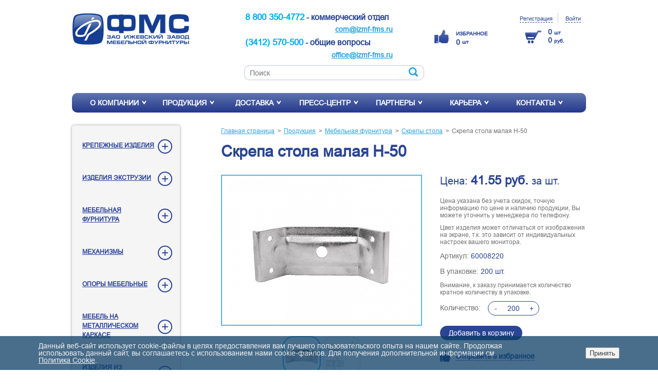

--- FILE ---
content_type: text/html; charset=UTF-8
request_url: https://www.izmf-fms.ru/catalog/mebelnaya_furnitura/skrepy_stola/skrepa_stola_malaya_h_50_ots_/
body_size: 11910
content:
<!DOCTYPE html>
<html lang="">
<head>
    <title>Скрепа стола малая H-50 - Каталог продукции - Мебельная фурнитура, производство мебельной фурнитуры, мебельный профиль - завод ИЗМФ &quot;ФМС&quot;</title>
    <meta name="viewport" content="width=device-width, initial-scale=1">
    <meta http-equiv="Content-Type" content="text/html; charset=UTF-8" />
<meta name="robots" content="index, follow" />
<meta name="keywords" content="Мебельная фурнитура, производство мебельной фурнитуры, мебельный профиль, Скрепа стола малая H-50" />
<meta name="description" content="ЗАО &amp;quot;Ижевский завод мебельной фурнитуры &amp;quot;ФМС&amp;quot; - Мебельная фурнитура, производство мебельной фурнитуры, мебельный профиль" />
<script type="text/javascript" data-skip-moving="true">(function(w, d, n) {var cl = "bx-core";var ht = d.documentElement;var htc = ht ? ht.className : undefined;if (htc === undefined || htc.indexOf(cl) !== -1){return;}var ua = n.userAgent;if (/(iPad;)|(iPhone;)/i.test(ua)){cl += " bx-ios";}else if (/Windows/i.test(ua)){cl += ' bx-win';}else if (/Macintosh/i.test(ua)){cl += " bx-mac";}else if (/Linux/i.test(ua) && !/Android/i.test(ua)){cl += " bx-linux";}else if (/Android/i.test(ua)){cl += " bx-android";}cl += (/(ipad|iphone|android|mobile|touch)/i.test(ua) ? " bx-touch" : " bx-no-touch");cl += w.devicePixelRatio && w.devicePixelRatio >= 2? " bx-retina": " bx-no-retina";var ieVersion = -1;if (/AppleWebKit/.test(ua)){cl += " bx-chrome";}else if (/Opera/.test(ua)){cl += " bx-opera";}else if (/Firefox/.test(ua)){cl += " bx-firefox";}ht.className = htc ? htc + " " + cl : cl;})(window, document, navigator);</script>


<link href="/bitrix/js/ui/design-tokens/dist/ui.design-tokens.min.css?175440066622029" type="text/css"  rel="stylesheet" />
<link href="/bitrix/js/ui/fonts/opensans/ui.font.opensans.min.css?17544006662320" type="text/css"  rel="stylesheet" />
<link href="/bitrix/js/main/popup/dist/main.popup.bundle.min.css?175440066126598" type="text/css"  rel="stylesheet" />
<link href="/bitrix/cache/css/s1/fms_left_side/page_1797afb3929c0713c323302d752d6005/page_1797afb3929c0713c323302d752d6005_v1.css?1754401343897" type="text/css"  rel="stylesheet" />
<link href="/bitrix/cache/css/s1/fms_left_side/template_2c6f5a367d6210db50698b6c6fcea0f1/template_2c6f5a367d6210db50698b6c6fcea0f1_v1.css?1759495573104655" type="text/css"  data-template-style="true" rel="stylesheet" />







 <style> .nca-cookiesaccept-line { box-sizing: border-box !important; margin: 0 !important; border: none !important; width: 100% !important; min-height: 10px !important; max-height: 250px !important; display: block; clear: both !important; padding: 12px !important; position: fixed; bottom: 0px !important; opacity: 0.75; transform: translateY(0%); z-index: 99999; } .nca-cookiesaccept-line > div { display: flex; align-items: center; } .nca-cookiesaccept-line > div > div { padding-left: 5%; padding-right: 5%; } .nca-cookiesaccept-line a { color: inherit; text-decoration:underline; } @media screen and (max-width:767px) { .nca-cookiesaccept-line > div > div { padding-left: 1%; padding-right: 1%; } } </style> 



</head>
<body>
<header>
    <div class="wrapper">
        <div class="logo_placeholder" itemscope itemtype="http://schema.org/Organization">
            <a itemprop="url" href="/">
                <img itemprop="logo" src="/local/templates/fms/assets/images/logo_fms.png" width="230" height="62" alt="ЗАО Ижевский завод мебельной фурнитуры">
            </a>
        </div>
        <div class="header-icons visible-xs">
            <a href="/contacts/callback/"><img src="/local/templates/fms/assets/images/hphone.jpg" alt="Заказать звонок"></a>
            <a href="/catalog/?q="><img src="/local/templates/fms/assets/images/hsearch.jpg" alt="Поиск"></a>
            <a href="/personal/cart/"><img src="/local/templates/fms/assets/images/hbasket.jpg" alt="Корзина"></a>
            <a href="/catalog/"><img src="/local/templates/fms/assets/images/hnav.jpg" alt="Каталог"></a>
        </div>
        <div class="head_contacts hide-xs">
            <div class="phone"><span style="color: #00aeef; font-size: 13pt;"><b>8 800 350-4772</b></span> - коммерческий отдел&nbsp;&nbsp;<br>
 <a href="mailto:com@izmf-fms.ru">com@izmf-fms.ru</a><br>
<br>
 <span style="color: #00aeef;"><b><span style="font-size: 13pt;">(3412) 570-500</span></b></span> -&nbsp;общие вопросы&nbsp;<br>
 <a href="mailto:office@izmf-fms.ru">office@izmf-fms.ru</a><br>
 <br></div>
            <br>
 <br>            <form action="/catalog/">
            <input type="search" name="q" placeholder="Поиск" class="head_search" value="">
            <input type="submit" class="head_search_btn" value="">
            </form>
        </div>
        <div class="mine hide-xs">
                <a href="/personal/favorite/">        
        <img src="/local/templates/fms/assets/images/fav-head.png" alt="Избранное">
                <span id="fav-count"><small>ИЗБРАННОЕ</small><br>
                                <span>0 </span>
                <small>шт</small></span>
                </a>
        </div>
        <div class="lk_box hide-xs">
            <ul class="lk_links">
                                    <li><a href="/local/ajax/register.php" class="ajax-popup">Регистрация</a></li>
                    <li><a href="/local/ajax/auth.php" class="ajax-popup">Войти</a></li>
                            </ul>
            <div class="head_basket" id="header-buttons">
    <a href="/personal/cart/">
        <ul>
            <li>0 <span>шт</span></li>
            <li>0 <span>руб.</span></li>
        </ul>
    </a>
</div>        </div>
        <div class="clear"></div>
    </div>
</header>
<nav>
    <div class="wrapper">
            <ul class="nav">
                    <li><a href="/about/">О компании</a>
                                                        <ul class="dropdown">
                                                    <li><a href="/about/">История компании</a></li>
                                                    <li><a href="/about/management/">Награды с выставок</a></li>
                                                    <li><a href="/about/service/">Услуги</a></li>
                                                    <li><a href="/about/present/">Презентации</a></li>
                                            </ul>
                                                </li>
                    <li><a href="/catalog/">Продукция</a>
                                                            <ul class="big dropdown">
                                                    <li>
                                <a href="/catalog/krepezhnye_izdeliya/">Крепежные изделия</a>
                                                                <ul class="ddbox">
                                                                            <li><a href="/catalog/krepezhnye_izdeliya/vinty_1/">Винты</a></li>
                                                                            <li><a href="/catalog/krepezhnye_izdeliya/vinty_konfirmaty_1/">Винты-конфирматы</a></li>
                                                                            <li><a href="/catalog/krepezhnye_izdeliya/vinty_shurupy/">Винты-шурупы</a></li>
                                                                            <li><a href="/catalog/krepezhnye_izdeliya/shurupy_1/">Шурупы</a></li>
                                                                            <li><a href="/catalog/krepezhnye_izdeliya/vkladyshi_1/">Вкладыши</a></li>
                                                                            <li><a href="/catalog/krepezhnye_izdeliya/prochie_krepezhnye_izdeliya/">Прочие крепежные изделия</a></li>
                                                                            <li><a href="/catalog/krepezhnye_izdeliya/shpilki_1/">Шпильки</a></li>
                                                                            <li><a href="/catalog/krepezhnye_izdeliya/bolty_gayki_1/">Болты</a></li>
                                                                            <li><a href="/catalog/krepezhnye_izdeliya/zaklepki_1/">Заклепки</a></li>
                                                                            <li><a href="/catalog/krepezhnye_izdeliya/osi_1/">Оси</a></li>
                                                                            <li><a href="/catalog/krepezhnye_izdeliya/shayby_1/">Шайбы</a></li>
                                                                            <li><a href="/catalog/krepezhnye_izdeliya/dyubeli_1/">Дюбели</a></li>
                                                                            <li><a href="/catalog/krepezhnye_izdeliya/gayki_futorki/">Гайки, футорки</a></li>
                                                                    </ul>
                                                            </li>
                                                    <li>
                                <a href="/catalog/izdeliya_ekstruzii_1/">Изделия экструзии</a>
                                                                <ul class="ddbox">
                                                                            <li><a href="/catalog/izdeliya_ekstruzii_1/profili_pvkh/">Профили ПВХ</a></li>
                                                                            <li><a href="/catalog/izdeliya_ekstruzii_1/trubnye_sistemy_1/">Трубные системы</a></li>
                                                                            <li><a href="/catalog/izdeliya_ekstruzii_1/tsokol_kukhonnyy_laminirovannyy/">Цоколь кухонный ламинированный</a></li>
                                                                    </ul>
                                                            </li>
                                                    <li>
                                <a href="/catalog/mebelnaya_furnitura/">Мебельная фурнитура</a>
                                                                <ul class="ddbox">
                                                                            <li><a href="/catalog/mebelnaya_furnitura/ugolki_1/">Уголки</a></li>
                                                                            <li><a href="/catalog/mebelnaya_furnitura/furnitura_dlya_krovatey/">Фурнитура для кроватей</a></li>
                                                                            <li><a href="/catalog/mebelnaya_furnitura/petli_kartochnye_i_royalnye_1/">Петли</a></li>
                                                                            <li><a href="/catalog/mebelnaya_furnitura/styazhki_1/">Стяжки</a></li>
                                                                            <li><a href="/catalog/mebelnaya_furnitura/plastiny_planki/">Пластины, планки</a></li>
                                                                            <li><a href="/catalog/mebelnaya_furnitura/klyuchi_1/">Ключи</a></li>
                                                                            <li><a href="/catalog/mebelnaya_furnitura/skrepy_stola/">Скрепы стола</a></li>
                                                                            <li><a href="/catalog/mebelnaya_furnitura/furnitura_dlya_okonnykh_ram/">Фурнитура для оконных рам</a></li>
                                                                            <li><a href="/catalog/mebelnaya_furnitura/prochie_izdeliya_iz_metalla/">Прочие изделия из металла</a></li>
                                                                            <li><a href="/catalog/mebelnaya_furnitura/furnitura_podvesnaya/">Фурнитура подвесная</a></li>
                                                                            <li><a href="/catalog/mebelnaya_furnitura/furnitura_dlya_stekla_i_zerkal_1/">Фурнитура для стекла и зеркал</a></li>
                                                                            <li><a href="/catalog/mebelnaya_furnitura/furnitura_dlya_divanov/">Фурнитура для диванов</a></li>
                                                                    </ul>
                                                            </li>
                                                    <li>
                                <a href="/catalog/mekhanizmy_1/">Механизмы</a>
                                                                <ul class="ddbox">
                                                                            <li><a href="/catalog/mekhanizmy_1/mekhanizmy_razdvizhnykh_dverey_1/">Механизмы раздвижных дверей</a></li>
                                                                            <li><a href="/catalog/mekhanizmy_1/mekhanizmy_transformatsii_1/">Механизмы трансформации</a></li>
                                                                    </ul>
                                                            </li>
                                                    <li>
                                <a href="/catalog/opory_mebelnye/">Опоры мебельные</a>
                                                                <ul class="ddbox">
                                                                            <li><a href="/catalog/opory_mebelnye/statsionarnye_i_reguliruemye_opory/">Стационарные и регулируемые опоры</a></li>
                                                                            <li><a href="/catalog/opory_mebelnye/kolesnye_opory/">Колесные опоры</a></li>
                                                                            <li><a href="/catalog/opory_mebelnye/roliki_vykatnye_1/">Ролики</a></li>
                                                                            <li><a href="/catalog/opory_mebelnye/povorotnye_opory/">Поворотные опоры</a></li>
                                                                            <li><a href="/catalog/opory_mebelnye/kolesa/">Колеса</a></li>
                                                                            <li><a href="/catalog/opory_mebelnye/opory_serii_loft/">Опоры серии LOFT</a></li>
                                                                    </ul>
                                                            </li>
                                                    <li>
                                <a href="/catalog/mebel_na_metallicheskom_karkase_1/">Мебель на металлическом каркасе</a>
                                                                <ul class="ddbox">
                                                                            <li><a href="/catalog/mebel_na_metallicheskom_karkase_1/osnovaniya_krovati/">Основания кровати</a></li>
                                                                            <li><a href="/catalog/mebel_na_metallicheskom_karkase_1/raskladushki/">Раскладушки</a></li>
                                                                            <li><a href="/catalog/mebel_na_metallicheskom_karkase_1/dachnaya_mebel/">Дачная мебель</a></li>
                                                                            <li><a href="/catalog/mebel_na_metallicheskom_karkase_1/prochie_karkasnye_izdeliya/">Прочие каркасные изделия</a></li>
                                                                    </ul>
                                                            </li>
                                                    <li>
                                <a href="/catalog/izdeliya_iz_plastmassy/">Изделия из пластмассы</a>
                                                                <ul class="ddbox">
                                                                            <li><a href="/catalog/izdeliya_iz_plastmassy/zaglushki_1/">Заглушки</a></li>
                                                                            <li><a href="/catalog/izdeliya_iz_plastmassy/latoderzhateli_1/">Латодержатели</a></li>
                                                                            <li><a href="/catalog/izdeliya_iz_plastmassy/prochie_izdeliya_iz_plastmassy/">Прочие изделия из пластмассы</a></li>
                                                                    </ul>
                                                            </li>
                                                    <li>
                                <a href="/catalog/mebel/">Мебель</a>
                                                            </li>
                                                    <li>
                                <a href="/catalog/reylingovaya_sistema/">Рейлинговая система</a>
                                                            </li>
                                                    <li>
                                <a href="/catalog/ruchki_mebelnye/">Ручки мебельные</a>
                                                                <ul class="ddbox">
                                                                            <li><a href="/catalog/ruchki_mebelnye/ruchki_nakladnye/">Ручки накладные</a></li>
                                                                            <li><a href="/catalog/ruchki_mebelnye/ruchki_tortsevye_flat_air_i_wing/">Ручки торцевые FLAT AIR и WING</a></li>
                                                                            <li><a href="/catalog/ruchki_mebelnye/ruchki_tortsevye_style/">Ручки торцевые Style</a></li>
                                                                            <li><a href="/catalog/ruchki_mebelnye/ruchki_tortsevye_ram/">Ручки торцевые РАМ</a></li>
                                                                            <li><a href="/catalog/ruchki_mebelnye/ruchki_tortsevye_75/">Ручки торцевые 75</a></li>
                                                                            <li><a href="/catalog/ruchki_mebelnye/ruchki_tortsevye_flat/">Ручки торцевые FLAT</a></li>
                                                                            <li><a href="/catalog/ruchki_mebelnye/ruchki_tortsevye_flat_pro/">Ручки торцевые FLAT PRO</a></li>
                                                                            <li><a href="/catalog/ruchki_mebelnye/ruchki_tortsevye_stels/">Ручки торцевые STELS</a></li>
                                                                    </ul>
                                                            </li>
                                                    <li>
                                <a href="/catalog/armatura_dlya_yashchikov_gost_16561_76/">Арматура для ящиков ГОСТ 16561-76</a>
                                                            </li>
                                                </ul>
                                                </li>
                    <li><a href="/dostavka/">Доставка</a>
                            </li>
                    <li><a href="/news/">Пресс-центр</a>
                                                        <ul class="dropdown">
                                                    <li><a href="/news/">Новости</a></li>
                                                    <li><a href="/news/reports/">Отчеты (фото-видео)</a></li>
                                            </ul>
                                                </li>
                    <li><a href="/partners/">Партнеры</a>
                                                        <ul class="dropdown">
                                                    <li><a href="/partners/dealers/">Список партнеров</a></li>
                                            </ul>
                                                </li>
                    <li><a href="/carier/">Карьера</a>
                                                        <ul class="dropdown">
                                                    <li><a href="/carier/">Вакансии</a></li>
                                                    <li><a href="/carier/resume/">Отправить резюме</a></li>
                                            </ul>
                                                </li>
                    <li><a href="/contacts/">Контакты</a>
                                                        <ul class="dropdown">
                                                    <li><a href="/contacts/feedback/">Форма обратной связи</a></li>
                                                    <li><a href="/contacts/callback/">Заказать звонок</a></li>
                                                    <li><a href="/contacts/ask_expert/">Вопрос эксперту</a></li>
                                            </ul>
                                                </li>
            </ul>
    </div>
</nav>
<!-- a href="/contacts/callback/" class="expert_quest hide-xs"><img src="/local/templates/fms/assets/images/expert_quest1.png" alt=""></a -->
<div class="wrapper">
        <aside>
        

    <ul class="side_nav">

    
    
    
        <li class="root-item">
        <div class="side_nav-el-wrap"><a href="/catalog/krepezhnye_izdeliya/" class="ddlink root-item">Крепежные изделия</a>
    <a href="#" class="drop"></a></div>
    <ul>
    
    
    

    
    
        
                            <li><a href="/catalog/krepezhnye_izdeliya/vinty_1/">Винты</a></li>
            
        
    
    

    
    
        
                            <li><a href="/catalog/krepezhnye_izdeliya/vinty_konfirmaty_1/">Винты-конфирматы</a></li>
            
        
    
    

    
    
        
                            <li><a href="/catalog/krepezhnye_izdeliya/vinty_shurupy/">Винты-шурупы</a></li>
            
        
    
    

    
    
        
                            <li><a href="/catalog/krepezhnye_izdeliya/shurupy_1/">Шурупы</a></li>
            
        
    
    

    
    
        
                            <li><a href="/catalog/krepezhnye_izdeliya/vkladyshi_1/">Вкладыши</a></li>
            
        
    
    

    
    
        
                            <li><a href="/catalog/krepezhnye_izdeliya/prochie_krepezhnye_izdeliya/">Прочие крепежные изделия</a></li>
            
        
    
    

    
    
        
                            <li><a href="/catalog/krepezhnye_izdeliya/shpilki_1/">Шпильки</a></li>
            
        
    
    

    
    
        
                            <li><a href="/catalog/krepezhnye_izdeliya/bolty_gayki_1/">Болты</a></li>
            
        
    
    

    
    
        
                            <li><a href="/catalog/krepezhnye_izdeliya/zaklepki_1/">Заклепки</a></li>
            
        
    
    

    
    
        
                            <li><a href="/catalog/krepezhnye_izdeliya/osi_1/">Оси</a></li>
            
        
    
    

    
    
        
                            <li><a href="/catalog/krepezhnye_izdeliya/shayby_1/">Шайбы</a></li>
            
        
    
    

    
    
        
                            <li><a href="/catalog/krepezhnye_izdeliya/dyubeli_1/">Дюбели</a></li>
            
        
    
    

    
    
        
                            <li><a href="/catalog/krepezhnye_izdeliya/gayki_futorki/">Гайки, футорки</a></li>
            
        
    
    

            </ul></li>    
    
        <li class="root-item">
        <div class="side_nav-el-wrap"><a href="/catalog/izdeliya_ekstruzii_1/" class="ddlink root-item">Изделия экструзии</a>
    <a href="#" class="drop"></a></div>
    <ul>
    
    
    

    
    
        
                            <li><a href="/catalog/izdeliya_ekstruzii_1/profili_pvkh/">Профили ПВХ</a></li>
            
        
    
    

    
    
        
                            <li><a href="/catalog/izdeliya_ekstruzii_1/trubnye_sistemy_1/">Трубные системы</a></li>
            
        
    
    

    
    
        
                            <li><a href="/catalog/izdeliya_ekstruzii_1/tsokol_kukhonnyy_laminirovannyy/">Цоколь кухонный ламинированный</a></li>
            
        
    
    

            </ul></li>    
    
        <li class="root-item">
        <div class="side_nav-el-wrap"><a href="/catalog/mebelnaya_furnitura/" class="ddlink root-item">Мебельная фурнитура</a>
    <a href="#" class="drop"></a></div>
    <ul>
    
    
    

    
    
        
                            <li><a href="/catalog/mebelnaya_furnitura/ugolki_1/">Уголки</a></li>
            
        
    
    

    
    
        
                            <li><a href="/catalog/mebelnaya_furnitura/furnitura_dlya_krovatey/">Фурнитура для кроватей</a></li>
            
        
    
    

    
    
        
                            <li><a href="/catalog/mebelnaya_furnitura/petli_kartochnye_i_royalnye_1/">Петли</a></li>
            
        
    
    

    
    
        
                            <li><a href="/catalog/mebelnaya_furnitura/styazhki_1/">Стяжки</a></li>
            
        
    
    

    
    
        
                            <li><a href="/catalog/mebelnaya_furnitura/plastiny_planki/">Пластины, планки</a></li>
            
        
    
    

    
    
        
                            <li><a href="/catalog/mebelnaya_furnitura/klyuchi_1/">Ключи</a></li>
            
        
    
    

    
    
        
                            <li class="current"><a href="/catalog/mebelnaya_furnitura/skrepy_stola/">Скрепы стола</a></li>
            
        
    
    

    
    
        
                            <li><a href="/catalog/mebelnaya_furnitura/furnitura_dlya_okonnykh_ram/">Фурнитура для оконных рам</a></li>
            
        
    
    

    
    
        
                            <li><a href="/catalog/mebelnaya_furnitura/prochie_izdeliya_iz_metalla/">Прочие изделия из металла</a></li>
            
        
    
    

    
    
        
                            <li><a href="/catalog/mebelnaya_furnitura/furnitura_podvesnaya/">Фурнитура подвесная</a></li>
            
        
    
    

    
    
        
                            <li><a href="/catalog/mebelnaya_furnitura/furnitura_dlya_stekla_i_zerkal_1/">Фурнитура для стекла и зеркал</a></li>
            
        
    
    

    
    
        
                            <li><a href="/catalog/mebelnaya_furnitura/furnitura_dlya_divanov/">Фурнитура для диванов</a></li>
            
        
    
    

            </ul></li>    
    
        <li class="root-item">
        <div class="side_nav-el-wrap"><a href="/catalog/mekhanizmy_1/" class="ddlink root-item">Механизмы</a>
    <a href="#" class="drop"></a></div>
    <ul>
    
    
    

    
    
        
                            <li><a href="/catalog/mekhanizmy_1/mekhanizmy_razdvizhnykh_dverey_1/">Механизмы раздвижных дверей</a></li>
            
        
    
    

    
    
        
                            <li><a href="/catalog/mekhanizmy_1/mekhanizmy_transformatsii_1/">Механизмы трансформации</a></li>
            
        
    
    

            </ul></li>    
    
        <li class="root-item">
        <div class="side_nav-el-wrap"><a href="/catalog/opory_mebelnye/" class="ddlink root-item">Опоры мебельные</a>
    <a href="#" class="drop"></a></div>
    <ul>
    
    
    

    
    
        
                            <li><a href="/catalog/opory_mebelnye/statsionarnye_i_reguliruemye_opory/">Стационарные и регулируемые опоры</a></li>
            
        
    
    

    
    
        
                            <li><a href="/catalog/opory_mebelnye/kolesnye_opory/">Колесные опоры</a></li>
            
        
    
    

    
    
        
                            <li><a href="/catalog/opory_mebelnye/roliki_vykatnye_1/">Ролики</a></li>
            
        
    
    

    
    
        
                            <li><a href="/catalog/opory_mebelnye/povorotnye_opory/">Поворотные опоры</a></li>
            
        
    
    

    
    
        
                            <li><a href="/catalog/opory_mebelnye/kolesa/">Колеса</a></li>
            
        
    
    

    
    
        
                            <li><a href="/catalog/opory_mebelnye/opory_serii_loft/">Опоры серии LOFT</a></li>
            
        
    
    

            </ul></li>    
    
        <li class="root-item">
        <div class="side_nav-el-wrap"><a href="/catalog/mebel_na_metallicheskom_karkase_1/" class="ddlink root-item">Мебель на металлическом каркасе</a>
    <a href="#" class="drop"></a></div>
    <ul>
    
    
    

    
    
        
                            <li><a href="/catalog/mebel_na_metallicheskom_karkase_1/osnovaniya_krovati/">Основания кровати</a></li>
            
        
    
    

    
    
        
                            <li><a href="/catalog/mebel_na_metallicheskom_karkase_1/raskladushki/">Раскладушки</a></li>
            
        
    
    

    
    
        
                            <li><a href="/catalog/mebel_na_metallicheskom_karkase_1/dachnaya_mebel/">Дачная мебель</a></li>
            
        
    
    

    
    
        
                            <li><a href="/catalog/mebel_na_metallicheskom_karkase_1/prochie_karkasnye_izdeliya/">Прочие каркасные изделия</a></li>
            
        
    
    

            </ul></li>    
    
        <li class="root-item">
        <div class="side_nav-el-wrap"><a href="/catalog/izdeliya_iz_plastmassy/" class="ddlink root-item">Изделия из пластмассы</a>
    <a href="#" class="drop"></a></div>
    <ul>
    
    
    

    
    
        
                            <li><a href="/catalog/izdeliya_iz_plastmassy/zaglushki_1/">Заглушки</a></li>
            
        
    
    

    
    
        
                            <li><a href="/catalog/izdeliya_iz_plastmassy/latoderzhateli_1/">Латодержатели</a></li>
            
        
    
    

    
    
        
                            <li><a href="/catalog/izdeliya_iz_plastmassy/prochie_izdeliya_iz_plastmassy/">Прочие изделия из пластмассы</a></li>
            
        
    
    

            </ul></li>    
    
        
                            <li class="root-item"><a href="/catalog/mebel/" class=" root-item">Мебель</a></li>
            
        
    
    

    
    
        
                            <li class="root-item"><a href="/catalog/reylingovaya_sistema/" class=" root-item">Рейлинговая система</a></li>
            
        
    
    

    
    
        <li class="root-item">
        <div class="side_nav-el-wrap"><a href="/catalog/ruchki_mebelnye/" class="ddlink root-item">Ручки мебельные</a>
    <a href="#" class="drop"></a></div>
    <ul>
    
    
    

    
    
        
                            <li><a href="/catalog/ruchki_mebelnye/ruchki_nakladnye/">Ручки накладные</a></li>
            
        
    
    

    
    
        
                            <li><a href="/catalog/ruchki_mebelnye/ruchki_tortsevye_flat_air_i_wing/">Ручки торцевые FLAT AIR и WING</a></li>
            
        
    
    

    
    
        
                            <li><a href="/catalog/ruchki_mebelnye/ruchki_tortsevye_style/">Ручки торцевые Style</a></li>
            
        
    
    

    
    
        
                            <li><a href="/catalog/ruchki_mebelnye/ruchki_tortsevye_ram/">Ручки торцевые РАМ</a></li>
            
        
    
    

    
    
        
                            <li><a href="/catalog/ruchki_mebelnye/ruchki_tortsevye_75/">Ручки торцевые 75</a></li>
            
        
    
    

    
    
        
                            <li><a href="/catalog/ruchki_mebelnye/ruchki_tortsevye_flat/">Ручки торцевые FLAT</a></li>
            
        
    
    

    
    
        
                            <li><a href="/catalog/ruchki_mebelnye/ruchki_tortsevye_flat_pro/">Ручки торцевые FLAT PRO</a></li>
            
        
    
    

    
    
        
                            <li><a href="/catalog/ruchki_mebelnye/ruchki_tortsevye_stels/">Ручки торцевые STELS</a></li>
            
        
    
    

            </ul></li>    
    
        
                            <li class="root-item"><a href="/catalog/armatura_dlya_yashchikov_gost_16561_76/" class=" root-item">Арматура для ящиков ГОСТ 16561-76</a></li>
            
        
    
    

        </ul>
        <div class="line"></div>
        <ul class="big_icons">
	<li><a href="/upload/FMS_katalog.pdf" target="_blank"><img alt="Каталог PDF" src="/local/templates/fms/assets/images/aside_new_catalog.jpg"><br>
	 каталог PDF</a></li>
	<li><a href="https://izmf-fms.ru/contacts/feedback/" target="_blank"><img alt="Прайс-лист" src="/local/templates/fms/assets/images/aside-price.png"><br>
	 прайс-листы</a></li>
	<li><a href="/personal/favorite/"><img src="/local/templates/fms/assets/images/aside_my_catalog.jpg" alt="Избранное"><br>
	 Избранное</a></li>
	<li><a href="/contacts/feedback/"><img alt="Заказать образец" src="/local/templates/fms/assets/images/aside_zakaz_obrazec.jpg"><br>
	 заказать образец</a></li>
	<li><a href="/contacts/ask_expert/"><img alt="Вопрос эксперту" src="/local/templates/fms/assets/images/aside_exp_quest.jpg"><br>
	 вопрос эксперту</a></li>
	<li>&nbsp; &nbsp;<a href="/news/my_na_marketpleysakh/"><img width="54" src="/upload/medialibrary/21a/ffz7fcf1lpjs0fpxq4l6sqtbx7tlbjju.png" height="74" alt="маркетплейсы"><br>
 </a>&nbsp; &nbsp;<a href="/news/my_na_marketpleysakh/">маркет</a><a href="/news/my_na_marketpleysakh/" style="font-family: var(--ui-font-family-primary, var(--ui-font-family-helvetica));">плейсы</a></li>
</ul>        <div class="line"></div>
        <h2>Новости</h2>
<ul class="news_list clearfix">
        <li>
                <div class="date">26.12.2025</div>
        <a href="/news/s_novym_godom/">С Новым Годом!</a>
    </li>
        <li>
                <div class="date">16.12.2025</div>
        <a href="/news/novinka_termoizolyatsionnaya_planka_light/">Новинка - Термоизоляционная планка Light</a>
    </li>
        <li>
                <div class="date">11.06.2025</div>
        <a href="/news/s_nastupayushchim_dnyem_mebelshchika_/">С наступающим - Днём мебельщика!!!</a>
    </li>
    </ul>
        <div class="news_subscribe">Подписаться на новости</div>
        <div class="news_subscribe_form">
            <form action="/local/ajax/subscribe.php" class="ajax-form" data-target="#subscribemsg">
                <input type="text" name="email" placeholder="Введите e-mail"/>
                <input type="submit" class="submit" value="Подписаться"/>
            </form>
        </div>
        <p id="subscribemsg"></p>
        <div class="clear"></div>
    </aside>
        <div class="content">
        <ul class="breadcrumbs"><li><a href="/" title="Главная страница">Главная страница</a></li><li><a href="/catalog/" title="Продукция">Продукция</a></li><li><a href="/catalog/mebelnaya_furnitura/" title="Мебельная фурнитура">Мебельная фурнитура</a></li><li><a href="/catalog/mebelnaya_furnitura/skrepy_stola/" title="Скрепы стола">Скрепы стола</a></li><li><a href="" title="Скрепа стола малая H-50">Скрепа стола малая H-50</a></li></ul>        <h1>Скрепа стола малая H-50</h1><div class="item_card clearfix">
    <div class="item_pic_slider">		
                <div class="item-carousel">
            <ul>
                                <li><a href="/upload/iblock/86e/809m2nrk3vw0swgkm9lescc6bw46wt1w.jpeg" class="fb" rel="next" title="Скрепа стола малая H-50"><img src="/upload/resize_cache/iblock/86e/387_290_1/809m2nrk3vw0swgkm9lescc6bw46wt1w.jpeg" alt="Скрепа стола малая H-50"></a></li>           
                                <li><a href="/upload/iblock/5f2/7rpl28vble1lb3ozkfewtj6l51cfkogp.jpeg" class="fb" rel="next" title="Чертеж"><img src="/upload/resize_cache/iblock/5f2/387_290_1/7rpl28vble1lb3ozkfewtj6l51cfkogp.jpeg" alt="Скрепа стола малая H-50"></a></li>           
                            </ul>
            <a href="" class="prev"></a><a href="" class="next"></a>
        </div>
        <div class="item-thumbs">
            <ul>
                                <li><img src="/upload/resize_cache/iblock/86e/70_70_2/809m2nrk3vw0swgkm9lescc6bw46wt1w.jpeg" alt=""></li>         
                                <li><img src="/upload/resize_cache/iblock/5f2/70_70_2/7rpl28vble1lb3ozkfewtj6l51cfkogp.jpeg" alt=""></li>         
                            </ul>
        </div>
            </div>
    <div class="item_card_desc">
        <div class="price_block">
            Цена: <span class="item_price">41.55 руб.</span> за шт.
        </div>
<div class="package-amount">Цена указана без учета скидок, точную информацию по цене и наличию продукции, Вы можете уточнить у менеджера по телефону.</div>
<div class="package-amount">Цвет изделия может отличаться от изображения на экране, т.к. это зависит от индивидуальных настроек вашего монитора.</div>
                <div class="articul">Артикул: <span>60008220</span>
        </div>
                <div class="articul">
В упаковке: <span class="item_package_amount">200 шт.</span>
</div>
			<div class="package-amount">Внимание, к заказу принимается количество кратное количеству в упаковке.</div>        
                <form class="form-add-basket">
            <Input type="hidden" name="id" value="3198"/>
            <div class="quantity">
                Количество:
                <div class="counter">
                    <a href="#" class="min">-</a>
                    <input type="text" name="quantity" data-step="200" value="200" class="number_items" disabled>
                    <a href="#" class="max">+</a>
                </div>
            </div>
            <a href="#" class="blue-btn add2basket">Добавить в корзину</a>
            <a href="#" class="add_catalog add-favorites"><span>Отправить в избранное</span></a>
        </form>
    </div>
</div>
<h4>Описание</h4>
<div class="item-description-block">
            Скрепа стола малая H-50    </div>
<div class="item-controls clearfix">
            <a href="/catalog/mebelnaya_furnitura/skrepy_stola/skrepa_stola_malaya_h_50/" class="item-controls-btn btn-prev">
            <div class="btn-item-img"><img src="/upload/resize_cache/iblock/81a/80_60_1/qsh7fbe7mcs24t825f0saus6j81garme.jpeg" alt=""></div>
            <div class="btn-inner">
                <div class="btn-name">Предыдущий товар</div>
                <div class="item-name">Скрепа стола малая H-50</div>
            </div>
        </a>
                <a href="/catalog/mebelnaya_furnitura/skrepy_stola/skrepa_stola_s_2_0_ots_/" class="item-controls-btn btn-next">
            <div class="btn-item-img"><img src="/upload/resize_cache/iblock/025/80_60_1/7n3dm1ajot9pblkcbca25jacuwcxgu2l.jpeg" alt=""></div>
            <div class="btn-inner">
                <div class="btn-name">Следующий товар</div>
                <div class="item-name">Скрепа стола S=2,0</div>
            </div>
        </a>
    </div>
    <br/>
    <h2>Похожие товары</h2>
    <ul class="item_list tab_item_slider similar-list clearfix">
                    <li>
                <a href="/catalog/mebelnaya_furnitura/skrepy_stola/skrepa_stola_h55_2_otv_ots_vr/">
                    <span class="similar-item-img"><img src="/upload/resize_cache/iblock/c01/140_106_1/c4yfrlo5yte8r6mwg15m6d6f0530mmfb.jpeg" alt=""></span>
                    <span class="similar-item-name">Скрепа стола H55 2 отв ОЦ (ВР)</span>
                </a>
                <div class="price">47.82 <span>руб.</span></div>
            </li>
                    <li>
                <a href="/catalog/mebelnaya_furnitura/skrepy_stola/skrepa_stola_118254_ots/">
                    <span class="similar-item-img"><img src="/upload/resize_cache/iblock/a2c/140_106_1/0doczgu7ivwxvngo6lhdo2uto0m2bvc4.jpeg" alt=""></span>
                    <span class="similar-item-name">Скрепа стола</span>
                </a>
                <div class="price">45.02 <span>руб.</span></div>
            </li>
                    <li>
                <a href="/catalog/mebelnaya_furnitura/skrepy_stola/skrepa_stola_usilennaya_ots/">
                    <span class="similar-item-img"><img src="/upload/resize_cache/iblock/6e2/140_106_1/vygbqyx2ghi50cz7s05c8c3wy2qy57iv.jpeg" alt=""></span>
                    <span class="similar-item-name">Скрепа стола усиленная</span>
                </a>
                <div class="price">45.55 <span>руб.</span></div>
            </li>
                    <li>
                <a href="/catalog/mebelnaya_furnitura/skrepy_stola/skrepa_stola_n_40_ots/">
                    <span class="similar-item-img"><img src="/upload/resize_cache/iblock/a48/140_106_1/w0yiijmua3nztjkmn7euv46jkb9sohny.jpeg" alt=""></span>
                    <span class="similar-item-name">Скрепа стола Н-40</span>
                </a>
                <div class="price">29.39 <span>руб.</span></div>
            </li>
                    <li>
                <a href="/catalog/mebelnaya_furnitura/skrepy_stola/skrepa_stola_malaya_h_50/">
                    <span class="similar-item-img"><img src="/upload/resize_cache/iblock/81a/140_106_1/qsh7fbe7mcs24t825f0saus6j81garme.jpeg" alt=""></span>
                    <span class="similar-item-name">Скрепа стола малая H-50</span>
                </a>
                <div class="price">44.43 <span>руб.</span></div>
            </li>
                    <li>
                <a href="/catalog/mebelnaya_furnitura/skrepy_stola/skrepa_stola_s_2_0_ots_/">
                    <span class="similar-item-img"><img src="/upload/resize_cache/iblock/025/140_106_1/7n3dm1ajot9pblkcbca25jacuwcxgu2l.jpeg" alt=""></span>
                    <span class="similar-item-name">Скрепа стола S=2,0</span>
                </a>
                <div class="price">44.76 <span>руб.</span></div>
            </li>
                    <li>
                <a href="/catalog/mebelnaya_furnitura/skrepy_stola/skrepa_stola_h55_2_otverstiya/">
                    <span class="similar-item-img"><img src="/upload/resize_cache/iblock/f49/140_106_1/s5supw4zq3thgcs3wef233oeb52fk127.jpeg" alt=""></span>
                    <span class="similar-item-name">Скрепа стола H55 (2 отверстия)</span>
                </a>
                <div class="price">53.86 <span>руб.</span></div>
            </li>
                    <li>
                <a href="/catalog/mebelnaya_furnitura/skrepy_stola/skrepa_stola_h_40_102640_p_tsink_/">
                    <span class="similar-item-img"><img src="/upload/resize_cache/iblock/780/140_106_1/7u5c2rmwgmup7u919t12ldcaxugn43rc.jpeg" alt=""></span>
                    <span class="similar-item-name">Скрепа стола H-40</span>
                </a>
                <div class="price">34.27 <span>руб.</span></div>
            </li>
            </ul>
</div><div class="clear"></div>
</div>
    <div class="clear"></div>
</div>

<footer>
    <div class="wrapper">
        

    <ul class="foot_nav">

    
    
    
        <li class=""><a href="/about/" class="ddlink root-item">О компании</a>
    <ul>
    
    
    

    
    
        
                            <li><a href="/about/">История компании</a></li>
            
        
    
    

    
    
        
                            <li><a href="/about/management/">Награды с выставок</a></li>
            
        
    
    

    
    
        
                            <li><a href="/about/service/">Услуги</a></li>
            
        
    
    

    
    
        
                            <li><a href="/about/present/">Презентации</a></li>
            
        
    
    

            </ul></li>    
    
        
                            <li><a href="/catalog/" class=" root-item-selected">Продукция</a></li>
            
        
    
    

    
    
        
                            <li><a href="/dostavka/" class=" root-item">Доставка</a></li>
            
        
    
    

    
    
        <li class=""><a href="/news/" class="ddlink root-item">Пресс-центр</a>
    <ul>
    
    
    

    
    
        
                            <li><a href="/news/">Новости</a></li>
            
        
    
    

    
    
        
                            <li><a href="/news/reports/">Отчеты (фото-видео)</a></li>
            
        
    
    

            </ul></li>    
    
        <li class=""><a href="/partners/" class="ddlink root-item">Партнеры</a>
    <ul>
    
    
    

    
    
        
                            <li><a href="/partners/dealers/">Список партнеров</a></li>
            
        
    
    

            </ul></li>    
    
        <li class=""><a href="/carier/" class="ddlink root-item">Карьера</a>
    <ul>
    
    
    

    
    
        
                            <li><a href="/carier/">Вакансии</a></li>
            
        
    
    

    
    
        
                            <li><a href="/carier/resume/">Отправить резюме</a></li>
            
        
    
    

            </ul></li>    
    
        <li class=""><a href="/contacts/" class="ddlink root-item">Контакты</a>
    <ul>
    
    
    

    
    
        
                            <li><a href="/contacts/feedback/">Форма обратной связи</a></li>
            
        
    
    

    
    
        
                            <li><a href="/contacts/callback/">Заказать звонок</a></li>
            
        
    
    

    
    
        
                            <li><a href="/contacts/ask_expert/">Вопрос эксперту</a></li>
            
        
    
    

            </ul></li>        </ul>
        <div class="logo_placeholder">
            <a href="/"><img src="/local/templates/fms/assets/images/logo_foot.png" alt=""></a><br>

			       </div>
<div class="logo_placeholder">
        ЗАО ИЗМФ "ФМС" Удмуртская республика, г.Ижевск, ул.Восточная магистраль, д.1<br>
 тел.: (3412) 570-500, (3412) 570-444, (3412) 570-555, (3412) 570-440<br>
 e-mail: <a href="mailto:com@izmf-fms.ru">com@izmf-fms.ru</a><br>
<br>        <a href="http://victory.su">Сделано в Виктори</a>
</div>
<div class="logo_placeholder">
Социальные сети<br>
<br>
<a href="https://www.vk.com/public210992859"><img src="/local/templates/fms/assets/images/vk.png" alt=""></a><br>
</div>

<div>



<!-- Yandex.Metrika informer -->
<a href="https://metrika.yandex.ru/stat/?id=21404782&amp;from=informer"
target="_blank" rel="nofollow"><img src="https://informer.yandex.ru/informer/21404782/3_1_FFFFFFFF_EFEFEFFF_0_pageviews"
style="width:88px; height:31px; border:0;" alt="Яндекс.Метрика" title="Яндекс.Метрика: данные за сегодня (просмотры, визиты и уникальные посетители)" class="ym-advanced-informer" data-cid="21404782" data-lang="ru" /></a>
<!-- /Yandex.Metrika informer -->

<!-- Yandex.Metrika counter -->
<noscript><div><img src="https://mc.yandex.ru/watch/21404782" style="position:absolute; left:-9999px;" alt="" /></div></noscript>
<!-- /Yandex.Metrika counter -->


</div>

        <div class="clear"></div>
    </div>
	<div id="scrollup"><img alt="Поднять вверх" src="/local/templates/fms/assets/images/up.png"></div>
</footer>

<div style="display: none;">
    <div class="box-modal" id="basket">
        <div class="box-modal_close arcticmodal-close"></div>
        <div class="modal_title">Товар добавлен в корзину</div>
        <div class="modal_item_content">
            <a href="#" class="arcticmodal-close">Продолжить покупки</a>
            <a href="/personal/cart/">Перейти в корзину</a>
        </div>
    </div>
</div>
<div style="display: none;">
    <div class="box-modal" id="favorite">
        <div class="box-modal_close arcticmodal-close"></div>
        <div class="modal_title">Товар добавлен в избранное</div>
        <div class="modal_item_content">
            <a href="#" class="arcticmodal-close">Продолжить покупки</a>
            <a href="/personal/favorite/">Перейти в избранное</a>
        </div>
    </div>
</div>
<!-- BEGIN JIVOSITE CODE {literal} -->
<!-- {/literal} END JIVOSITE CODE -->
<script type="text/javascript">if(!window.BX)window.BX={};if(!window.BX.message)window.BX.message=function(mess){if(typeof mess==='object'){for(let i in mess) {BX.message[i]=mess[i];} return true;}};</script>
<script type="text/javascript">(window.BX||top.BX).message({'pull_server_enabled':'N','pull_config_timestamp':'0','pull_guest_mode':'N','pull_guest_user_id':'0'});(window.BX||top.BX).message({'PULL_OLD_REVISION':'Для продолжения корректной работы с сайтом необходимо перезагрузить страницу.'});</script>
<script type="text/javascript">(window.BX||top.BX).message({'JS_CORE_LOADING':'Загрузка...','JS_CORE_NO_DATA':'- Нет данных -','JS_CORE_WINDOW_CLOSE':'Закрыть','JS_CORE_WINDOW_EXPAND':'Развернуть','JS_CORE_WINDOW_NARROW':'Свернуть в окно','JS_CORE_WINDOW_SAVE':'Сохранить','JS_CORE_WINDOW_CANCEL':'Отменить','JS_CORE_WINDOW_CONTINUE':'Продолжить','JS_CORE_H':'ч','JS_CORE_M':'м','JS_CORE_S':'с','JSADM_AI_HIDE_EXTRA':'Скрыть лишние','JSADM_AI_ALL_NOTIF':'Показать все','JSADM_AUTH_REQ':'Требуется авторизация!','JS_CORE_WINDOW_AUTH':'Войти','JS_CORE_IMAGE_FULL':'Полный размер'});</script><script type="text/javascript" src="/bitrix/js/main/core/core.min.js?1754400655219752"></script><script>BX.setJSList(['/bitrix/js/main/core/core_ajax.js','/bitrix/js/main/core/core_promise.js','/bitrix/js/main/polyfill/promise/js/promise.js','/bitrix/js/main/loadext/loadext.js','/bitrix/js/main/loadext/extension.js','/bitrix/js/main/polyfill/promise/js/promise.js','/bitrix/js/main/polyfill/find/js/find.js','/bitrix/js/main/polyfill/includes/js/includes.js','/bitrix/js/main/polyfill/matches/js/matches.js','/bitrix/js/ui/polyfill/closest/js/closest.js','/bitrix/js/main/polyfill/fill/main.polyfill.fill.js','/bitrix/js/main/polyfill/find/js/find.js','/bitrix/js/main/polyfill/matches/js/matches.js','/bitrix/js/main/polyfill/core/dist/polyfill.bundle.js','/bitrix/js/main/core/core.js','/bitrix/js/main/polyfill/intersectionobserver/js/intersectionobserver.js','/bitrix/js/main/lazyload/dist/lazyload.bundle.js','/bitrix/js/main/polyfill/core/dist/polyfill.bundle.js','/bitrix/js/main/parambag/dist/parambag.bundle.js']);
</script>
<script type="text/javascript">(window.BX||top.BX).message({'LANGUAGE_ID':'ru','FORMAT_DATE':'DD.MM.YYYY','FORMAT_DATETIME':'DD.MM.YYYY HH:MI:SS','COOKIE_PREFIX':'BITRIX_SM','SERVER_TZ_OFFSET':'10800','UTF_MODE':'Y','SITE_ID':'s1','SITE_DIR':'/','USER_ID':'','SERVER_TIME':'1768993317','USER_TZ_OFFSET':'0','USER_TZ_AUTO':'Y','bitrix_sessid':'7d8922ad7f05dc63696804fa586ae53d'});</script><script type="text/javascript" src="/bitrix/js/pull/protobuf/protobuf.min.js?175440067376433"></script>
<script type="text/javascript" src="/bitrix/js/pull/protobuf/model.min.js?175440067314190"></script>
<script type="text/javascript" src="/bitrix/js/main/core/core_promise.min.js?17544006552490"></script>
<script type="text/javascript" src="/bitrix/js/rest/client/rest.client.min.js?17544006649240"></script>
<script type="text/javascript" src="/bitrix/js/pull/client/pull.client.min.js?175440067348309"></script>
<script type="text/javascript" src="/bitrix/js/main/jquery/jquery-1.12.4.min.js?175440066097163"></script>
<script type="text/javascript" src="https://cdnjs.cloudflare.com/ajax/libs/fotorama/4.6.4/fotorama.js"></script>
<script type="text/javascript" src="/bitrix/js/main/popup/dist/main.popup.bundle.min.js?175440066165670"></script>
<script type="text/javascript">BX.setJSList(['/local/templates/fms/assets/plugins/jquery.carouFredSel-6.1.0-packed.js','/local/templates/fms/assets/plugins/arcticmodal/jquery.arcticmodal-0.3.min.js','/local/templates/fms/assets/plugins/fancybox/jquery.fancybox.pack.js','/local/templates/fms/assets/plugins/jQueryFormStyler-master/jquery.formstyler.min.js','/local/templates/fms/assets/js/script.js','/local/templates/fms/assets/js/app.js','/local/templates/fms/assets/js/scrollup.js']);</script>
<script type="text/javascript">BX.setCSSList(['/local/templates/.default/components/bitrix/catalog/.default/style.css','/local/templates/fms/assets/plugins/arcticmodal/jquery.arcticmodal-0.3.css','/local/templates/fms/assets/plugins/fancybox/jquery.fancybox.css','/local/templates/fms/assets/plugins/fotorama-4.6.2/fotorama.css','/local/templates/fms/assets/plugins/jQueryFormStyler-master/jquery.formstyler.css','/local/templates/fms/assets/css/style.css','/bitrix/components/niges/cookiesaccept/templates/.default/style.css']);</script>
<script type="text/javascript">
if (window == window.top) {
	document.addEventListener("DOMContentLoaded", function() {
		var div = document.createElement("div"); div.innerHTML = ' <div id="nca-cookiesaccept-line" class="nca-cookiesaccept-line style-2 "> <div id="nca-nca-position-left"id="nca-bar" class="nca-bar nca-style- nca-animation-none nca-position-left"> <div class="nca-cookiesaccept-line-text">Данный веб-сайт использует cookie-файлы в целях предоставления вам лучшего пользовательского опыта на нашем сайте. Продолжая использовать данный сайт, вы соглашаетесь с использованием нами cookie-файлов. Для получения дополнительной информации см. <a href="/about/cookie">Политика Cookie</a>.</div> <div><button type="button" id="nca-cookiesaccept-line-accept-btn" onclick="ncaCookieAcceptBtn()" >Принять</button></div> </div> </div> ';
		document.body.appendChild(div);
	});
}
function ncaCookieAcceptBtn(){ 
	var alertWindow = document.getElementById("nca-cookiesaccept-line"); alertWindow.remove();
	var cookie_string = "NCA_COOKIE_ACCEPT_1" + "=" + escape("Y"); 
	var expires = new Date((new Date).getTime() + (1000 * 60 * 60 * 24 * 1500)); 
	cookie_string += "; expires=" + expires.toUTCString(); 
	cookie_string += "; path=" + escape ("/"); 
	document.cookie = cookie_string; 	
}
function ncaCookieAcceptCheck(){
	var closeCookieValue = "N"; 
	var value = "; " + document.cookie;
	var parts = value.split("; " + "NCA_COOKIE_ACCEPT_1" + "=");
	if (parts.length == 2) { 
		closeCookieValue = parts.pop().split(";").shift(); 
	}
	if(closeCookieValue != "Y") { 
		/*document.head.insertAdjacentHTML("beforeend", "<style>#nca-cookiesaccept-line {display:flex}</style>")*/
	} else { 
		document.head.insertAdjacentHTML("beforeend", "<style>#nca-cookiesaccept-line {display:none}</style>")
	}
}
ncaCookieAcceptCheck();
</script>
<script type="text/javascript"  src="/bitrix/cache/js/s1/fms_left_side/template_4338648b0d8e6e6f305bd44152be7997/template_4338648b0d8e6e6f305bd44152be7997_v1.js?1754401221100225"></script>
<script type="text/javascript">var _ba = _ba || []; _ba.push(["aid", "cee33c2edf397ccc431952a1681a8809"]); _ba.push(["host", "www.izmf-fms.ru"]); _ba.push(["ad[ct][item]", "[base64]"]);_ba.push(["ad[ct][user_id]", function(){return BX.message("USER_ID") ? BX.message("USER_ID") : 0;}]);_ba.push(["ad[ct][recommendation]", function() {var rcmId = "";var cookieValue = BX.getCookie("BITRIX_SM_RCM_PRODUCT_LOG");var productId = 3198;var cItems = [];var cItem;if (cookieValue){cItems = cookieValue.split(".");}var i = cItems.length;while (i--){cItem = cItems[i].split("-");if (cItem[0] == productId){rcmId = cItem[1];break;}}return rcmId;}]);_ba.push(["ad[ct][v]", "2"]);(function() {var ba = document.createElement("script"); ba.type = "text/javascript"; ba.async = true;ba.src = (document.location.protocol == "https:" ? "https://" : "http://") + "bitrix.info/ba.js";var s = document.getElementsByTagName("script")[0];s.parentNode.insertBefore(ba, s);})();</script>


<script type="text/javascript" >
   (function(m,e,t,r,i,k,a){m[i]=m[i]||function(){(m[i].a=m[i].a||[]).push(arguments)};
   m[i].l=1*new Date();k=e.createElement(t),a=e.getElementsByTagName(t)[0],k.async=1,k.src=r,a.parentNode.insertBefore(k,a)})
   (window, document, "script", "https://mc.yandex.ru/metrika/tag.js", "ym");

   ym(21404782, "init", {
        clickmap:true,
        trackLinks:true,
        accurateTrackBounce:true,
        webvisor:true,
        ecommerce:"dataLayer"
   });
</script>
<script type='text/javascript'>
    (function(){ var widget_id = 'jBjvz9XgCN';var d=document;var w=window;function l(){
        var s = document.createElement('script'); s.type = 'text/javascript'; s.async = true; s.src = '//code.jivosite.com/script/widget/'+widget_id; var ss = document.getElementsByTagName('script')[0]; ss.parentNode.insertBefore(s, ss);}if(d.readyState=='complete'){l();}else{if(w.attachEvent){w.attachEvent('onload',l);}else{w.addEventListener('load',l,false);}}})();</script>
</body>
</html>
